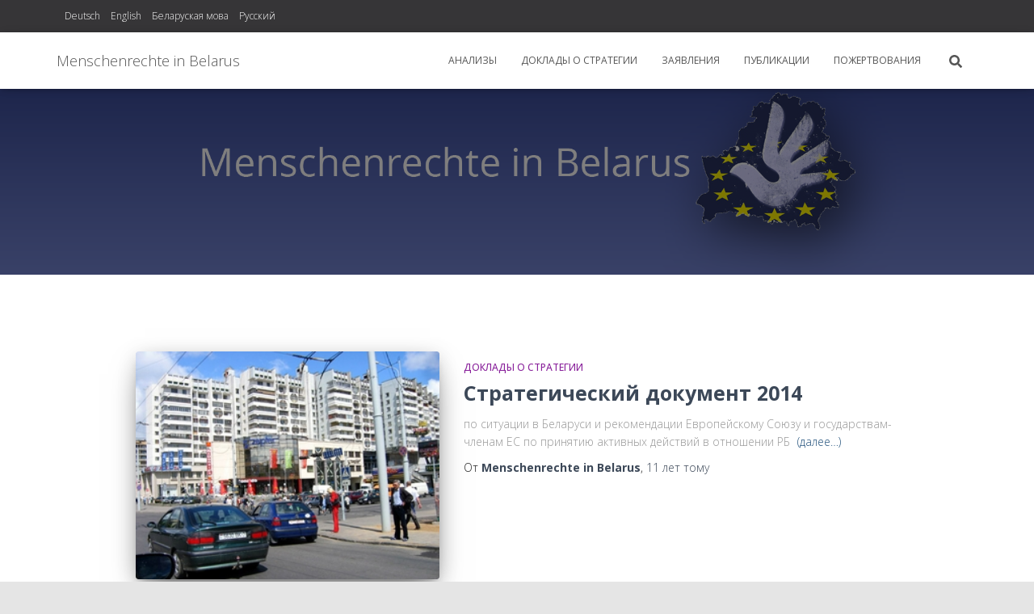

--- FILE ---
content_type: text/html; charset=UTF-8
request_url: https://human-rights-belarus.org/ru/page/2
body_size: 12844
content:
<!DOCTYPE html>
<html lang="ru-RU">

<head>
	<meta charset='UTF-8'>
	<meta name="viewport" content="width=device-width, initial-scale=1">
	<link rel="profile" href="http://gmpg.org/xfn/11">
		
	<!-- This site is optimized with the Yoast SEO plugin v14.9 - https://yoast.com/wordpress/plugins/seo/ -->
	<title>Menschenrechte in Belarus - Страница 2 из 3 - Правы чалавека ў Беларусі | Human Rights in Belarus | Прaвa человека в Беларуси</title>
	<meta name="description" content="Правы чалавека ў Беларусі | Human Rights in Belarus | Прaвa человека в Беларуси" />
	<meta name="robots" content="index, follow, max-snippet:-1, max-image-preview:large, max-video-preview:-1" />
	<link rel="canonical" href="http://human-rights-belarus.org/page/2" />
	<link rel="prev" href="http://human-rights-belarus.org/" />
	<link rel="next" href="http://human-rights-belarus.org/page/3" />
	<meta property="og:locale" content="ru_RU" />
	<meta property="og:type" content="website" />
	<meta property="og:title" content="Menschenrechte in Belarus - Страница 2 из 3 - Правы чалавека ў Беларусі | Human Rights in Belarus | Прaвa человека в Беларуси" />
	<meta property="og:description" content="Правы чалавека ў Беларусі | Human Rights in Belarus | Прaвa человека в Беларуси" />
	<meta property="og:url" content="https://human-rights-belarus.org/ru" />
	<meta property="og:site_name" content="Menschenrechte in Belarus" />
	<meta name="twitter:card" content="summary_large_image" />
	<script type="application/ld+json" class="yoast-schema-graph">{"@context":"https://schema.org","@graph":[{"@type":"WebSite","@id":"https://human-rights-belarus.org/ru/#website","url":"https://human-rights-belarus.org/ru/","name":"Menschenrechte in Belarus","description":"\u041f\u0440\u0430\u0432\u044b \u0447\u0430\u043b\u0430\u0432\u0435\u043a\u0430 \u045e \u0411\u0435\u043b\u0430\u0440\u0443\u0441\u0456 | Human Rights in Belarus | \u041f\u0440a\u0432a \u0447\u0435\u043b\u043e\u0432\u0435\u043a\u0430 \u0432 \u0411\u0435\u043b\u0430\u0440\u0443\u0441\u0438","potentialAction":[{"@type":"SearchAction","target":"https://human-rights-belarus.org/ru/?s={search_term_string}","query-input":"required name=search_term_string"}],"inLanguage":"ru-RU"},{"@type":"CollectionPage","@id":"http://human-rights-belarus.org/page/2#webpage","url":"http://human-rights-belarus.org/page/2","name":"Menschenrechte in Belarus - \u0421\u0442\u0440\u0430\u043d\u0438\u0446\u0430 2 \u0438\u0437 3 - \u041f\u0440\u0430\u0432\u044b \u0447\u0430\u043b\u0430\u0432\u0435\u043a\u0430 \u045e \u0411\u0435\u043b\u0430\u0440\u0443\u0441\u0456 | Human Rights in Belarus | \u041f\u0440a\u0432a \u0447\u0435\u043b\u043e\u0432\u0435\u043a\u0430 \u0432 \u0411\u0435\u043b\u0430\u0440\u0443\u0441\u0438","isPartOf":{"@id":"https://human-rights-belarus.org/ru/#website"},"description":"\u041f\u0440\u0430\u0432\u044b \u0447\u0430\u043b\u0430\u0432\u0435\u043a\u0430 \u045e \u0411\u0435\u043b\u0430\u0440\u0443\u0441\u0456 | Human Rights in Belarus | \u041f\u0440a\u0432a \u0447\u0435\u043b\u043e\u0432\u0435\u043a\u0430 \u0432 \u0411\u0435\u043b\u0430\u0440\u0443\u0441\u0438","inLanguage":"ru-RU","potentialAction":[{"@type":"ReadAction","target":["http://human-rights-belarus.org/page/2"]}]}]}</script>
	<!-- / Yoast SEO plugin. -->


<link rel='dns-prefetch' href='//fonts.googleapis.com' />
<link rel='dns-prefetch' href='//s.w.org' />
<link rel="alternate" type="application/rss+xml" title="Menschenrechte in Belarus &raquo; Лента" href="https://human-rights-belarus.org/ru/feed" />
<link rel="alternate" type="application/rss+xml" title="Menschenrechte in Belarus &raquo; Лента комментариев" href="https://human-rights-belarus.org/ru/comments/feed" />
		<script type="text/javascript">
			window._wpemojiSettings = {"baseUrl":"https:\/\/s.w.org\/images\/core\/emoji\/13.0.0\/72x72\/","ext":".png","svgUrl":"https:\/\/s.w.org\/images\/core\/emoji\/13.0.0\/svg\/","svgExt":".svg","source":{"concatemoji":"https:\/\/human-rights-belarus.org\/wp-includes\/js\/wp-emoji-release.min.js?ver=5.5.17"}};
			!function(e,a,t){var n,r,o,i=a.createElement("canvas"),p=i.getContext&&i.getContext("2d");function s(e,t){var a=String.fromCharCode;p.clearRect(0,0,i.width,i.height),p.fillText(a.apply(this,e),0,0);e=i.toDataURL();return p.clearRect(0,0,i.width,i.height),p.fillText(a.apply(this,t),0,0),e===i.toDataURL()}function c(e){var t=a.createElement("script");t.src=e,t.defer=t.type="text/javascript",a.getElementsByTagName("head")[0].appendChild(t)}for(o=Array("flag","emoji"),t.supports={everything:!0,everythingExceptFlag:!0},r=0;r<o.length;r++)t.supports[o[r]]=function(e){if(!p||!p.fillText)return!1;switch(p.textBaseline="top",p.font="600 32px Arial",e){case"flag":return s([127987,65039,8205,9895,65039],[127987,65039,8203,9895,65039])?!1:!s([55356,56826,55356,56819],[55356,56826,8203,55356,56819])&&!s([55356,57332,56128,56423,56128,56418,56128,56421,56128,56430,56128,56423,56128,56447],[55356,57332,8203,56128,56423,8203,56128,56418,8203,56128,56421,8203,56128,56430,8203,56128,56423,8203,56128,56447]);case"emoji":return!s([55357,56424,8205,55356,57212],[55357,56424,8203,55356,57212])}return!1}(o[r]),t.supports.everything=t.supports.everything&&t.supports[o[r]],"flag"!==o[r]&&(t.supports.everythingExceptFlag=t.supports.everythingExceptFlag&&t.supports[o[r]]);t.supports.everythingExceptFlag=t.supports.everythingExceptFlag&&!t.supports.flag,t.DOMReady=!1,t.readyCallback=function(){t.DOMReady=!0},t.supports.everything||(n=function(){t.readyCallback()},a.addEventListener?(a.addEventListener("DOMContentLoaded",n,!1),e.addEventListener("load",n,!1)):(e.attachEvent("onload",n),a.attachEvent("onreadystatechange",function(){"complete"===a.readyState&&t.readyCallback()})),(n=t.source||{}).concatemoji?c(n.concatemoji):n.wpemoji&&n.twemoji&&(c(n.twemoji),c(n.wpemoji)))}(window,document,window._wpemojiSettings);
		</script>
		<style type="text/css">
img.wp-smiley,
img.emoji {
	display: inline !important;
	border: none !important;
	box-shadow: none !important;
	height: 1em !important;
	width: 1em !important;
	margin: 0 .07em !important;
	vertical-align: -0.1em !important;
	background: none !important;
	padding: 0 !important;
}
</style>
	<link rel='stylesheet' id='wp-block-library-css'  href='https://human-rights-belarus.org/wp-includes/css/dist/block-library/style.min.css?ver=5.5.17' type='text/css' media='all' />
<link rel='stylesheet' id='contact-form-7-css'  href='https://human-rights-belarus.org/wp-content/plugins/contact-form-7/includes/css/styles.css?ver=5.2.2' type='text/css' media='all' />
<link rel='stylesheet' id='bootstrap-css'  href='https://human-rights-belarus.org/wp-content/themes/hestia/assets/bootstrap/css/bootstrap.min.css?ver=1.0.2' type='text/css' media='all' />
<link rel='stylesheet' id='hestia-font-sizes-css'  href='https://human-rights-belarus.org/wp-content/themes/hestia/assets/css/font-sizes.min.css?ver=3.0.4' type='text/css' media='all' />
<link rel='stylesheet' id='hestia_style-css'  href='https://human-rights-belarus.org/wp-content/themes/hestia/style.min.css?ver=3.0.4' type='text/css' media='all' />
<style id='hestia_style-inline-css' type='text/css'>
.hestia-top-bar, .hestia-top-bar .widget.widget_shopping_cart .cart_list {
			background-color: #363537
		}
		.hestia-top-bar .widget .label-floating input[type=search]:-webkit-autofill {
			-webkit-box-shadow: inset 0 0 0px 9999px #363537
		}.hestia-top-bar, .hestia-top-bar .widget .label-floating input[type=search], .hestia-top-bar .widget.widget_search form.form-group:before, .hestia-top-bar .widget.widget_product_search form.form-group:before, .hestia-top-bar .widget.widget_shopping_cart:before {
			color: #ffffff
		} 
		.hestia-top-bar .widget .label-floating input[type=search]{
			-webkit-text-fill-color:#ffffff !important 
		}
		.hestia-top-bar div.widget.widget_shopping_cart:before, .hestia-top-bar .widget.widget_product_search form.form-group:before, .hestia-top-bar .widget.widget_search form.form-group:before{
			background-color: #ffffff
		}.hestia-top-bar a, .hestia-top-bar .top-bar-nav li a {
			color: #ffffff
		}
		.hestia-top-bar ul li a[href*="mailto:"]:before, .hestia-top-bar ul li a[href*="tel:"]:before{
			background-color: #ffffff
		}
		.hestia-top-bar a:hover, .hestia-top-bar .top-bar-nav li a:hover {
			color: #eeeeee
		}
		.hestia-top-bar ul li:hover a[href*="mailto:"]:before, .hestia-top-bar ul li:hover a[href*="tel:"]:before{
			background-color: #eeeeee
		}
		
	
		a, 
		.navbar .dropdown-menu li:hover > a,
		.navbar .dropdown-menu li:focus > a,
		.navbar .dropdown-menu li:active > a,
		.navbar .navbar-nav > li .dropdown-menu li:hover > a,
		body:not(.home) .navbar-default .navbar-nav > .active:not(.btn) > a,
		body:not(.home) .navbar-default .navbar-nav > .active:not(.btn) > a:hover,
		body:not(.home) .navbar-default .navbar-nav > .active:not(.btn) > a:focus,
		a:hover, 
		.card-blog a.moretag:hover, 
		.card-blog a.more-link:hover, 
		.widget a:hover,
		.has-text-color.has-accent-color,
		p.has-text-color a {
		    color:#2543d2;
		}
		
		.svg-text-color{
			fill:#2543d2;
		}
		
		.pagination span.current, .pagination span.current:focus, .pagination span.current:hover {
			border-color:#2543d2
		}
		
		button,
		button:hover,
		.woocommerce .track_order button[type="submit"],
		.woocommerce .track_order button[type="submit"]:hover,
		div.wpforms-container .wpforms-form button[type=submit].wpforms-submit,
		div.wpforms-container .wpforms-form button[type=submit].wpforms-submit:hover,
		input[type="button"],
		input[type="button"]:hover,
		input[type="submit"],
		input[type="submit"]:hover,
		input#searchsubmit, 
		.pagination span.current, 
		.pagination span.current:focus, 
		.pagination span.current:hover,
		.btn.btn-primary,
		.btn.btn-primary:link,
		.btn.btn-primary:hover, 
		.btn.btn-primary:focus, 
		.btn.btn-primary:active, 
		.btn.btn-primary.active, 
		.btn.btn-primary.active:focus, 
		.btn.btn-primary.active:hover,
		.btn.btn-primary:active:hover, 
		.btn.btn-primary:active:focus, 
		.btn.btn-primary:active:hover,
		.hestia-sidebar-open.btn.btn-rose,
		.hestia-sidebar-close.btn.btn-rose,
		.hestia-sidebar-open.btn.btn-rose:hover,
		.hestia-sidebar-close.btn.btn-rose:hover,
		.hestia-sidebar-open.btn.btn-rose:focus,
		.hestia-sidebar-close.btn.btn-rose:focus,
		.label.label-primary,
		.hestia-work .portfolio-item:nth-child(6n+1) .label,
		.nav-cart .nav-cart-content .widget .buttons .button,
		.has-accent-background-color[class*="has-background"] {
		    background-color: #2543d2;
		}
		
		@media (max-width: 768px) { 
	
			.navbar-default .navbar-nav>li>a:hover,
			.navbar-default .navbar-nav>li>a:focus,
			.navbar .navbar-nav .dropdown .dropdown-menu li a:hover,
			.navbar .navbar-nav .dropdown .dropdown-menu li a:focus,
			.navbar button.navbar-toggle:hover,
			.navbar .navbar-nav li:hover > a i {
			    color: #2543d2;
			}
		}
		
		body:not(.woocommerce-page) button:not([class^="fl-"]):not(.hestia-scroll-to-top):not(.navbar-toggle):not(.close),
		body:not(.woocommerce-page) .button:not([class^="fl-"]):not(hestia-scroll-to-top):not(.navbar-toggle):not(.add_to_cart_button),
		div.wpforms-container .wpforms-form button[type=submit].wpforms-submit,
		input[type="submit"], 
		input[type="button"], 
		.btn.btn-primary,
		.widget_product_search button[type="submit"],
		.hestia-sidebar-open.btn.btn-rose,
		.hestia-sidebar-close.btn.btn-rose,
		.everest-forms button[type=submit].everest-forms-submit-button {
		    -webkit-box-shadow: 0 2px 2px 0 rgba(37,67,210,0.14),0 3px 1px -2px rgba(37,67,210,0.2),0 1px 5px 0 rgba(37,67,210,0.12);
		    box-shadow: 0 2px 2px 0 rgba(37,67,210,0.14),0 3px 1px -2px rgba(37,67,210,0.2),0 1px 5px 0 rgba(37,67,210,0.12);
		}
		
		.card .header-primary, .card .content-primary,
		.everest-forms button[type=submit].everest-forms-submit-button {
		    background: #2543d2;
		}
		
		body:not(.woocommerce-page) .button:not([class^="fl-"]):not(.hestia-scroll-to-top):not(.navbar-toggle):not(.add_to_cart_button):hover,
		body:not(.woocommerce-page) button:not([class^="fl-"]):not(.hestia-scroll-to-top):not(.navbar-toggle):not(.close):hover,
		div.wpforms-container .wpforms-form button[type=submit].wpforms-submit:hover,
		input[type="submit"]:hover,
		input[type="button"]:hover,
		input#searchsubmit:hover, 
		.widget_product_search button[type="submit"]:hover,
		.pagination span.current, 
		.btn.btn-primary:hover, 
		.btn.btn-primary:focus, 
		.btn.btn-primary:active, 
		.btn.btn-primary.active, 
		.btn.btn-primary:active:focus, 
		.btn.btn-primary:active:hover, 
		.hestia-sidebar-open.btn.btn-rose:hover,
		.hestia-sidebar-close.btn.btn-rose:hover,
		.pagination span.current:hover,
		.everest-forms button[type=submit].everest-forms-submit-button:hover,
 		.everest-forms button[type=submit].everest-forms-submit-button:focus,
 		.everest-forms button[type=submit].everest-forms-submit-button:active {
			-webkit-box-shadow: 0 14px 26px -12px rgba(37,67,210,0.42),0 4px 23px 0 rgba(0,0,0,0.12),0 8px 10px -5px rgba(37,67,210,0.2);
		    box-shadow: 0 14px 26px -12px rgba(37,67,210,0.42),0 4px 23px 0 rgba(0,0,0,0.12),0 8px 10px -5px rgba(37,67,210,0.2);
			color: #fff;
		}
		
		.form-group.is-focused .form-control {
			background-image: -webkit-gradient(linear,left top, left bottom,from(#2543d2),to(#2543d2)),-webkit-gradient(linear,left top, left bottom,from(#d2d2d2),to(#d2d2d2));
			background-image: -webkit-linear-gradient(linear,left top, left bottom,from(#2543d2),to(#2543d2)),-webkit-linear-gradient(linear,left top, left bottom,from(#d2d2d2),to(#d2d2d2));
			background-image: linear-gradient(linear,left top, left bottom,from(#2543d2),to(#2543d2)),linear-gradient(linear,left top, left bottom,from(#d2d2d2),to(#d2d2d2));
		}
		
		.navbar:not(.navbar-transparent) li:not(.btn):hover > a,
		.navbar li.on-section:not(.btn) > a, 
		.navbar.full-screen-menu.navbar-transparent li:not(.btn):hover > a,
		.navbar.full-screen-menu .navbar-toggle:hover,
		.navbar:not(.navbar-transparent) .nav-cart:hover, 
		.navbar:not(.navbar-transparent) .hestia-toggle-search:hover {
				color:#2543d2
		}
		
			.header-filter-gradient { 
				background: linear-gradient(45deg, rgba(37,67,210,1) 0%, rgb(103,95,189) 100%); 
			}
			.has-text-color.has-header-gradient-color { color: #2543d2; }
			.has-header-gradient-background-color[class*="has-background"] { background-color: #2543d2; }
			
		.has-text-color.has-background-color-color { color: #E5E5E5; }
		.has-background-color-background-color[class*="has-background"] { background-color: #E5E5E5; }
		
.btn.btn-primary:not(.colored-button):not(.btn-left):not(.btn-right):not(.btn-just-icon):not(.menu-item), input[type="submit"]:not(.search-submit), body:not(.woocommerce-account) .woocommerce .button.woocommerce-Button, .woocommerce .product button.button, .woocommerce .product button.button.alt, .woocommerce .product #respond input#submit, .woocommerce-cart .blog-post .woocommerce .cart-collaterals .cart_totals .checkout-button, .woocommerce-checkout #payment #place_order, .woocommerce-account.woocommerce-page button.button, .woocommerce .track_order button[type="submit"], .nav-cart .nav-cart-content .widget .buttons .button, .woocommerce a.button.wc-backward, body.woocommerce .wccm-catalog-item a.button, body.woocommerce a.wccm-button.button, form.woocommerce-form-coupon button.button, div.wpforms-container .wpforms-form button[type=submit].wpforms-submit, div.woocommerce a.button.alt, div.woocommerce table.my_account_orders .button, .btn.colored-button, .btn.btn-left, .btn.btn-right, .btn:not(.colored-button):not(.btn-left):not(.btn-right):not(.btn-just-icon):not(.menu-item):not(.hestia-sidebar-open):not(.hestia-sidebar-close){ padding-top:15px;  padding-bottom:15px;  padding-left:33px;  padding-right:33px; }
.btn.btn-primary:not(.colored-button):not(.btn-left):not(.btn-right):not(.btn-just-icon):not(.menu-item), input[type="submit"]:not(.search-submit), body:not(.woocommerce-account) .woocommerce .button.woocommerce-Button, .woocommerce .product button.button, .woocommerce .product button.button.alt, .woocommerce .product #respond input#submit, .woocommerce-cart .blog-post .woocommerce .cart-collaterals .cart_totals .checkout-button, .woocommerce-checkout #payment #place_order, .woocommerce-account.woocommerce-page button.button, .woocommerce .track_order button[type="submit"], .nav-cart .nav-cart-content .widget .buttons .button, .woocommerce a.button.wc-backward, body.woocommerce .wccm-catalog-item a.button, body.woocommerce a.wccm-button.button, form.woocommerce-form-coupon button.button, div.wpforms-container .wpforms-form button[type=submit].wpforms-submit, div.woocommerce a.button.alt, div.woocommerce table.my_account_orders .button, input[type="submit"].search-submit, .hestia-view-cart-wrapper .added_to_cart.wc-forward, .woocommerce-product-search button, .woocommerce-cart .actions .button, #secondary div[id^=woocommerce_price_filter] .button, .woocommerce div[id^=woocommerce_widget_cart].widget .buttons .button, .searchform input[type=submit], .searchform button, .search-form:not(.media-toolbar-primary) input[type=submit], .search-form:not(.media-toolbar-primary) button, .woocommerce-product-search input[type=submit], .btn.colored-button, .btn.btn-left, .btn.btn-right, .btn:not(.colored-button):not(.btn-left):not(.btn-right):not(.btn-just-icon):not(.menu-item):not(.hestia-sidebar-open):not(.hestia-sidebar-close){border-radius:3px;}
h1, h2, h3, h4, h5, h6, .hestia-title, .hestia-title.title-in-content, p.meta-in-content , .info-title, .card-title,
		.page-header.header-small .hestia-title, .page-header.header-small .title, .widget h5, .hestia-title, 
		.title, .footer-brand, .footer-big h4, .footer-big h5, .media .media-heading, 
		.carousel h1.hestia-title, .carousel h2.title, 
		.carousel span.sub-title, .hestia-about h1, .hestia-about h2, .hestia-about h3, .hestia-about h4, .hestia-about h5 {
			font-family: Open Sans;
		}
		body, ul, .tooltip-inner {
			font-family: Open Sans;
		}
@media (min-width: 769px){
			.page-header.header-small .hestia-title,
			.page-header.header-small .title,
			h1.hestia-title.title-in-content,
			.main article.section .has-title-font-size {
				font-size: 42px;
			}}@media (max-width: 768px){
			.page-header.header-small .hestia-title,
			.page-header.header-small .title,
			h1.hestia-title.title-in-content,
			.main article.section .has-title-font-size {
				font-size: 26px;
			}}@media (max-width: 480px){
			.page-header.header-small .hestia-title,
			.page-header.header-small .title,
			h1.hestia-title.title-in-content,
			.main article.section .has-title-font-size {
				font-size: 26px;
			}}@media (min-width: 769px){#carousel-hestia-generic .hestia-title{
		font-size: 67px;
		}#carousel-hestia-generic span.sub-title{
		font-size: 18px;
		}#carousel-hestia-generic .btn{
		font-size: 14px;
		}}@media (min-width: 769px){
		section.hestia-features .hestia-title, 
		section.hestia-shop .hestia-title, 
		section.hestia-work .hestia-title, 
		section.hestia-team .hestia-title, 
		section.hestia-pricing .hestia-title, 
		section.hestia-ribbon .hestia-title, 
		section.hestia-testimonials .hestia-title, 
		section.hestia-subscribe h2.title, 
		section.hestia-blogs .hestia-title,
		.section.related-posts .hestia-title,
		section.hestia-contact .hestia-title{
			font-size: 37px;
		}
		section.hestia-features .hestia-info h4.info-title, 
		section.hestia-shop h4.card-title, 
		section.hestia-team h4.card-title, 
		section.hestia-testimonials h4.card-title, 
		section.hestia-blogs h4.card-title,
		.section.related-posts h4.card-title,
		section.hestia-contact h4.card-title, 
		section.hestia-contact .hestia-description h6{
			font-size: 18px;
		}	
		section.hestia-work h4.card-title, 
		section.hestia-contact .hestia-description h5{
			font-size: 23px;
		}
		section.hestia-contact .hestia-description h1{
			font-size: 42px;
		}
		section.hestia-contact .hestia-description h2{
			font-size: 37px;
		}
		section.hestia-contact .hestia-description h3{
			font-size: 32px;
		}
		section.hestia-contact .hestia-description h4{
			font-size: 27px;
		}}
</style>
<link rel='stylesheet' id='hestia-google-font-open-sans-css'  href='//fonts.googleapis.com/css?family=Open+Sans%3A300%2C400%2C500%2C700&#038;subset=latin&#038;ver=5.5.17' type='text/css' media='all' />
<script type='text/javascript' src='https://human-rights-belarus.org/wp-includes/js/jquery/jquery.js?ver=1.12.4-wp' id='jquery-core-js'></script>
<link rel="https://api.w.org/" href="https://human-rights-belarus.org/wp-json/" /><link rel="EditURI" type="application/rsd+xml" title="RSD" href="https://human-rights-belarus.org/xmlrpc.php?rsd" />
<link rel="wlwmanifest" type="application/wlwmanifest+xml" href="https://human-rights-belarus.org/wp-includes/wlwmanifest.xml" /> 
<meta name="generator" content="WordPress 5.5.17" />
<!-- Analytics by WP-Statistics v12.6.13 - https://wp-statistics.com/ -->
<style type="text/css">.broken_link, a.broken_link {
	text-decoration: line-through;
}</style><link rel="icon" href="https://human-rights-belarus.org/wp-content/uploads/2018/12/cropped-logo-menschenrechte-freigestellt-32x32.png" sizes="32x32" />
<link rel="icon" href="https://human-rights-belarus.org/wp-content/uploads/2018/12/cropped-logo-menschenrechte-freigestellt-192x192.png" sizes="192x192" />
<link rel="apple-touch-icon" href="https://human-rights-belarus.org/wp-content/uploads/2018/12/cropped-logo-menschenrechte-freigestellt-180x180.png" />
<meta name="msapplication-TileImage" content="https://human-rights-belarus.org/wp-content/uploads/2018/12/cropped-logo-menschenrechte-freigestellt-270x270.png" />
</head>

<body class="blog paged paged-2 header-layout-default">
		<div class="wrapper  default ">
		<header class="header header-with-topbar">
			<div style="display: none"></div><div class="hestia-top-bar">		<div class="container">
			<div class="row">
									<div class="pull-left col-md-6 col-md-12">
						<div id="polylang-13" class="widget widget_polylang"><ul>
	<li class="lang-item lang-item-22 lang-item-de no-translation lang-item-first"><a lang="de-DE" hreflang="de-DE" href="https://human-rights-belarus.org/">Deutsch</a></li>
	<li class="lang-item lang-item-11 lang-item-en no-translation"><a lang="en-GB" hreflang="en-GB" href="https://human-rights-belarus.org/en/">English</a></li>
	<li class="lang-item lang-item-14 lang-item-be no-translation"><a lang="be" hreflang="be" href="https://human-rights-belarus.org/be/">Беларуская мова</a></li>
	<li class="lang-item lang-item-18 lang-item-ru current-lang no-translation"><a lang="ru-RU" hreflang="ru-RU" href="https://human-rights-belarus.org/ru/">Русский</a></li>
</ul>
</div>					</div>
									<div class="pull-right col-md-6 top-widgets-placeholder">
									</div>
			</div><!-- /.row -->
		</div><!-- /.container -->
		</div>		<nav class="navbar navbar-default navbar-fixed-top  hestia_left header-with-topbar navbar-not-transparent">
						<div class="container">
						<div class="navbar-header">
			<div class="title-logo-wrapper">
				<a class="navbar-brand" href="https://human-rights-belarus.org/ru/"
						title="Menschenrechte in Belarus">
					<p class="hestia-hide-if-transparent">Menschenrechte in Belarus</p><img class="hestia-transparent-logo" src="https://human-rights-belarus.org/wp-content/uploads/2018/12/cropped-header-Menschenrechte-Belarus-shadow-2000x1150-1.png" alt="Menschenrechte in Belarus"></a>
			</div>
								<div class="navbar-toggle-wrapper">
						<button type="button" class="navbar-toggle" data-toggle="collapse" data-target="#main-navigation">
				<span class="icon-bar"></span>
				<span class="icon-bar"></span>
				<span class="icon-bar"></span>
				<span class="sr-only">Переключить навигацию</span>
			</button>
					</div>
				</div>
		<div id="main-navigation" class="collapse navbar-collapse"><ul id="menu-hauptmenue-ru" class="nav navbar-nav"><li id="menu-item-550" class="menu-item menu-item-type-taxonomy menu-item-object-category menu-item-550"><a title="Анализы" href="https://human-rights-belarus.org/ru/category/%d0%b0%d0%bd%d0%b0%d0%bb%d0%b8%d0%b7%d1%8b">Анализы</a></li>
<li id="menu-item-549" class="menu-item menu-item-type-taxonomy menu-item-object-category menu-item-549"><a title="Доклады о стратегии" href="https://human-rights-belarus.org/ru/category/%d0%b4%d0%be%d0%ba%d0%bb%d0%b0%d0%b4%d1%8b-%d0%be-%d1%81%d1%82%d1%80%d0%b0%d1%82%d0%b5%d0%b3%d0%b8%d0%b8">Доклады о стратегии</a></li>
<li id="menu-item-554" class="menu-item menu-item-type-taxonomy menu-item-object-category menu-item-554"><a title="Заявления" href="https://human-rights-belarus.org/ru/category/%d0%b7%d0%b0%d1%8f%d0%b2%d0%bb%d0%b5%d0%bd%d0%b8%d1%8f-ru">Заявления</a></li>
<li id="menu-item-551" class="menu-item menu-item-type-taxonomy menu-item-object-category menu-item-551"><a title="публикации" href="https://human-rights-belarus.org/ru/category/%d0%bf%d1%83%d0%b1%d0%bb%d0%b8%d0%ba%d0%b0%d1%86%d0%b8%d0%b8">публикации</a></li>
<li id="menu-item-663" class="menu-item menu-item-type-post_type menu-item-object-page menu-item-663"><a title="Пожертвования" href="https://human-rights-belarus.org/ru/%d0%bf%d0%be%d0%b6%d0%b5%d1%80%d1%82%d0%b2%d0%be%d0%b2%d0%b0%d0%bd%d0%b8%d1%8f">Пожертвования</a></li>
<li class="hestia-search-in-menu"><div class="hestia-nav-search"><form role="search" method="get" class="search-form" action="https://human-rights-belarus.org/ru/">
				<label>
					<span class="screen-reader-text">Найти:</span>
					<input type="search" class="search-field" placeholder="Поиск&hellip;" value="" name="s" />
				</label>
				<input type="submit" class="search-submit" value="Поиск" />
			</form></div><a class="hestia-toggle-search"><svg xmlns="http://www.w3.org/2000/svg" viewBox="0 0 512 512" width="16" height="16"><path d="M505 442.7L405.3 343c-4.5-4.5-10.6-7-17-7H372c27.6-35.3 44-79.7 44-128C416 93.1 322.9 0 208 0S0 93.1 0 208s93.1 208 208 208c48.3 0 92.7-16.4 128-44v16.3c0 6.4 2.5 12.5 7 17l99.7 99.7c9.4 9.4 24.6 9.4 33.9 0l28.3-28.3c9.4-9.4 9.4-24.6.1-34zM208 336c-70.7 0-128-57.2-128-128 0-70.7 57.2-128 128-128 70.7 0 128 57.2 128 128 0 70.7-57.2 128-128 128z"></path></svg></a></li></ul></div>			</div>
					</nav>
				</header>
<div id="primary" class=" page-header header-small" data-parallax="active" ><div class="container"><div class="row"><div class="col-md-10 col-md-offset-1 text-center"><h1 class="hestia-title"></h1></div></div></div><div class="header-filter" style="background-image: url(https://human-rights-belarus.org/wp-content/uploads/2020/08/cropped-header-Menschenrechte-Belarus-shadow-2000x1150_3.png);"></div></div>
<div class="main ">
	<div class="hestia-blogs" data-layout="full-width">
		<div class="container">
						<div class="row">
								<div class="col-md-10 col-md-offset-1 blog-posts-wrap">
					<div class="flex-row"><article 
		id="post-701" 
		class="card card-blog card-plain post-701 post type-post status-publish format-standard has-post-thumbnail hentry category-61"><div class="row "><div class="col-ms-5 col-sm-5"><div class="card-image"><a href="https://human-rights-belarus.org/ru/%d1%81%d1%82%d1%80%d0%b0%d1%82%d0%b5%d0%b3%d0%b8%d1%87%d0%b5%d1%81%d0%ba%d0%b8%d0%b9-%d0%b4%d0%be%d0%ba%d1%83%d0%bc%d0%b5%d0%bd%d1%82-2014" title="Стратегический документ 2014"><img width="300" height="225" src="https://human-rights-belarus.org/wp-content/uploads/2014/12/2665429611_c44be3247a_o2.jpg" class="attachment-hestia-blog size-hestia-blog wp-post-image" alt="" loading="lazy" /></a></div></div><div class= "col-ms-7 col-sm-7"><h6 class="category text-info"><a href="https://human-rights-belarus.org/ru/category/%d0%b4%d0%be%d0%ba%d0%bb%d0%b0%d0%b4%d1%8b-%d0%be-%d1%81%d1%82%d1%80%d0%b0%d1%82%d0%b5%d0%b3%d0%b8%d0%b8" title="Просмотреть все записи в рубрике &laquo;Доклады о стратегии&raquo;"  rel="tag">Доклады о стратегии</a> </h6><h2 class="card-title entry-title"><a href="https://human-rights-belarus.org/ru/%d1%81%d1%82%d1%80%d0%b0%d1%82%d0%b5%d0%b3%d0%b8%d1%87%d0%b5%d1%81%d0%ba%d0%b8%d0%b9-%d0%b4%d0%be%d0%ba%d1%83%d0%bc%d0%b5%d0%bd%d1%82-2014" title="Стратегический документ 2014" rel="bookmark">Стратегический документ 2014</a></h2><div class="card-description entry-summary "><p>по ситуации в Беларуси и рекомендации Европейскому Союзу и государствам-членам ЕС по принятию активных действий в отношении РБ <a href="https://human-rights-belarus.org/ru/%d1%81%d1%82%d1%80%d0%b0%d1%82%d0%b5%d0%b3%d0%b8%d1%87%d0%b5%d1%81%d0%ba%d0%b8%d0%b9-%d0%b4%d0%be%d0%ba%d1%83%d0%bc%d0%b5%d0%bd%d1%82-2014#more-701" class="more-link"><span aria-label="Читать далее Стратегический документ 2014">(далее&hellip;)</span></a></p>
</div><div class="posted-by vcard author">От <a href="https://human-rights-belarus.org/ru/author/neutralernutzer" title="Menschenrechte in Belarus" class="url"><b class="author-name fn">Menschenrechte in Belarus</b></a>, <a href="https://human-rights-belarus.org/ru/%d1%81%d1%82%d1%80%d0%b0%d1%82%d0%b5%d0%b3%d0%b8%d1%87%d0%b5%d1%81%d0%ba%d0%b8%d0%b9-%d0%b4%d0%be%d0%ba%d1%83%d0%bc%d0%b5%d0%bd%d1%82-2014"><time class="entry-date published" datetime="2014-11-05T15:48:06+00:00" content="2014-11-05">11 лет</time><time class="updated hestia-hidden" datetime="2018-12-16T15:49:45+00:00">7 лет</time> тому </a></div></div></div></article><article 
		id="post-648" 
		class="card card-blog card-plain post-648 post type-post status-publish format-standard has-post-thumbnail hentry category-47"><div class="row "><div class="col-ms-5 col-sm-5"><div class="card-image"><a href="https://human-rights-belarus.org/ru/%d0%bf%d0%b0%d0%b2%d0%b5%d0%bb-%d1%81%d0%b0%d0%bf%d0%b5%d0%bb%d0%ba%d0%be-%d0%bf%d1%80%d0%b0%d0%b2%d0%be-%d0%bd%d0%b0-%d1%81%d0%bf%d1%80%d0%b0%d0%b2%d0%b5%d0%b4%d0%bb%d0%b8%d0%b2%d0%be%d0%b5-%d1%81" title="Павел Сапелко: Право на справедливое судебное разбирательство в Республике Беларусь"><img width="300" height="225" src="https://human-rights-belarus.org/wp-content/uploads/2018/12/DSCF1541kleinpg-1.jpg" class="attachment-hestia-blog size-hestia-blog wp-post-image" alt="" loading="lazy" /></a></div></div><div class= "col-ms-7 col-sm-7"><h6 class="category text-info"><a href="https://human-rights-belarus.org/ru/category/%d0%b0%d0%bd%d0%b0%d0%bb%d0%b8%d0%b7%d1%8b" title="Просмотреть все записи в рубрике &laquo;Анализы&raquo;"  rel="tag">Анализы</a> </h6><h2 class="card-title entry-title"><a href="https://human-rights-belarus.org/ru/%d0%bf%d0%b0%d0%b2%d0%b5%d0%bb-%d1%81%d0%b0%d0%bf%d0%b5%d0%bb%d0%ba%d0%be-%d0%bf%d1%80%d0%b0%d0%b2%d0%be-%d0%bd%d0%b0-%d1%81%d0%bf%d1%80%d0%b0%d0%b2%d0%b5%d0%b4%d0%bb%d0%b8%d0%b2%d0%be%d0%b5-%d1%81" title="Павел Сапелко: Право на справедливое судебное разбирательство в Республике Беларусь" rel="bookmark">Павел Сапелко: Право на справедливое судебное разбирательство в Республике Беларусь</a></h2><div class="card-description entry-summary "><p>Право на справедливое судебное разбирательство является общепризнанной международно-правовой нормой. Международным сообществом выработаны основные процессуальные гарантии, удовлетворяющие представлениям о справедливом процессе,<a class="moretag" href="https://human-rights-belarus.org/ru/%d0%bf%d0%b0%d0%b2%d0%b5%d0%bb-%d1%81%d0%b0%d0%bf%d0%b5%d0%bb%d0%ba%d0%be-%d0%bf%d1%80%d0%b0%d0%b2%d0%be-%d0%bd%d0%b0-%d1%81%d0%bf%d1%80%d0%b0%d0%b2%d0%b5%d0%b4%d0%bb%d0%b8%d0%b2%d0%be%d0%b5-%d1%81"> Читать дальше&hellip;</a></p>
</div><div class="posted-by vcard author">От <a href="https://human-rights-belarus.org/ru/author/pavelsapelko" title="Pavel Salpelko" class="url"><b class="author-name fn">Pavel Salpelko</b></a>, <a href="https://human-rights-belarus.org/ru/%d0%bf%d0%b0%d0%b2%d0%b5%d0%bb-%d1%81%d0%b0%d0%bf%d0%b5%d0%bb%d0%ba%d0%be-%d0%bf%d1%80%d0%b0%d0%b2%d0%be-%d0%bd%d0%b0-%d1%81%d0%bf%d1%80%d0%b0%d0%b2%d0%b5%d0%b4%d0%bb%d0%b8%d0%b2%d0%be%d0%b5-%d1%81"><time class="entry-date published" datetime="2014-01-24T19:32:40+00:00" content="2014-01-24">12 лет</time><time class="updated hestia-hidden" datetime="2019-12-12T20:34:47+00:00">6 лет</time> тому </a></div></div></div></article><article 
		id="post-645" 
		class="card card-blog card-plain post-645 post type-post status-publish format-standard has-post-thumbnail hentry category-55"><div class="row "><div class="col-ms-5 col-sm-5"><div class="card-image"><a href="https://human-rights-belarus.org/ru/%d0%bf%d1%83%d0%b1%d0%bb%d0%b8%d0%ba%d0%b0%d1%86%d0%b8%d1%8f-%d0%be-%d1%81%d0%b8%d1%82%d1%83%d0%b0%d1%86%d0%b8%d0%b8-%d1%81-%d0%bf%d1%80%d0%b0%d0%b2%d0%b0%d0%bc%d0%b8-%d1%87%d0%b5%d0%bb%d0%be%d0%b2" title="Публикация: О ситуации с правами человека в Беларуси"><img width="300" height="225" src="https://human-rights-belarus.org/wp-content/uploads/2014/02/DSCF1541kleinpg.jpg" class="attachment-hestia-blog size-hestia-blog wp-post-image" alt="" loading="lazy" /></a></div></div><div class= "col-ms-7 col-sm-7"><h6 class="category text-info"><a href="https://human-rights-belarus.org/ru/category/%d0%bf%d1%83%d0%b1%d0%bb%d0%b8%d0%ba%d0%b0%d1%86%d0%b8%d0%b8" title="Просмотреть все записи в рубрике &laquo;публикации&raquo;"  rel="tag">публикации</a> </h6><h2 class="card-title entry-title"><a href="https://human-rights-belarus.org/ru/%d0%bf%d1%83%d0%b1%d0%bb%d0%b8%d0%ba%d0%b0%d1%86%d0%b8%d1%8f-%d0%be-%d1%81%d0%b8%d1%82%d1%83%d0%b0%d1%86%d0%b8%d0%b8-%d1%81-%d0%bf%d1%80%d0%b0%d0%b2%d0%b0%d0%bc%d0%b8-%d1%87%d0%b5%d0%bb%d0%be%d0%b2" title="Публикация: О ситуации с правами человека в Беларуси" rel="bookmark">Публикация: О ситуации с правами человека в Беларуси</a></h2><div class="card-description entry-summary "><p>Вскоре после своего создания, ассоциация опубликовала прав человека в Беларуси в 2007 исчерпывающей документацией для исчезнувших в Беларуси, ученого внимания<a class="moretag" href="https://human-rights-belarus.org/ru/%d0%bf%d1%83%d0%b1%d0%bb%d0%b8%d0%ba%d0%b0%d1%86%d0%b8%d1%8f-%d0%be-%d1%81%d0%b8%d1%82%d1%83%d0%b0%d1%86%d0%b8%d0%b8-%d1%81-%d0%bf%d1%80%d0%b0%d0%b2%d0%b0%d0%bc%d0%b8-%d1%87%d0%b5%d0%bb%d0%be%d0%b2"> Читать дальше&hellip;</a></p>
</div><div class="posted-by vcard author">От <a href="https://human-rights-belarus.org/ru/author/freed0m4blr" title="Admin" class="url"><b class="author-name fn">Admin</b></a>, <a href="https://human-rights-belarus.org/ru/%d0%bf%d1%83%d0%b1%d0%bb%d0%b8%d0%ba%d0%b0%d1%86%d0%b8%d1%8f-%d0%be-%d1%81%d0%b8%d1%82%d1%83%d0%b0%d1%86%d0%b8%d0%b8-%d1%81-%d0%bf%d1%80%d0%b0%d0%b2%d0%b0%d0%bc%d0%b8-%d1%87%d0%b5%d0%bb%d0%be%d0%b2"><time class="entry-date published" datetime="2014-01-16T19:29:15+00:00" content="2014-01-16">12 лет</time><time class="updated hestia-hidden" datetime="2018-12-15T19:45:42+00:00">7 лет</time> тому </a></div></div></div></article><article 
		id="post-158" 
		class="card card-blog card-plain post-158 post type-post status-publish format-standard has-post-thumbnail hentry category-61"><div class="row "><div class="col-ms-5 col-sm-5"><div class="card-image"><a href="https://human-rights-belarus.org/ru/%d1%81%d1%82%d1%80%d0%b0%d1%82%d0%b5%d0%b3%d0%b8%d1%87%d0%b5%d1%81%d0%ba%d0%b8%d0%b9-%d0%b4%d0%be%d0%ba%d1%83%d0%bc%d0%b5%d0%bd%d1%82-2013-%d0%ba-%d1%81%d0%b8%d1%82%d1%83%d0%b0%d1%86%d0%b8%d0%b8" title="Стратегический документ 2013"><img width="300" height="225" src="https://human-rights-belarus.org/wp-content/uploads/2018/12/5781350238_d9f89293a3_o-300.jpg" class="attachment-hestia-blog size-hestia-blog wp-post-image" alt="" loading="lazy" /></a></div></div><div class= "col-ms-7 col-sm-7"><h6 class="category text-info"><a href="https://human-rights-belarus.org/ru/category/%d0%b4%d0%be%d0%ba%d0%bb%d0%b0%d0%b4%d1%8b-%d0%be-%d1%81%d1%82%d1%80%d0%b0%d1%82%d0%b5%d0%b3%d0%b8%d0%b8" title="Просмотреть все записи в рубрике &laquo;Доклады о стратегии&raquo;"  rel="tag">Доклады о стратегии</a> </h6><h2 class="card-title entry-title"><a href="https://human-rights-belarus.org/ru/%d1%81%d1%82%d1%80%d0%b0%d1%82%d0%b5%d0%b3%d0%b8%d1%87%d0%b5%d1%81%d0%ba%d0%b8%d0%b9-%d0%b4%d0%be%d0%ba%d1%83%d0%bc%d0%b5%d0%bd%d1%82-2013-%d0%ba-%d1%81%d0%b8%d1%82%d1%83%d0%b0%d1%86%d0%b8%d0%b8" title="Стратегический документ 2013" rel="bookmark">Стратегический документ 2013</a></h2><div class="card-description entry-summary "><p><!--:en--></p>
<p>к ситуации в Беларуси и рекомендации Европейскому Союзу и государствам-членам ЕС по принятию активных действий в отношении РБ <a href="https://human-rights-belarus.org/ru/%d1%81%d1%82%d1%80%d0%b0%d1%82%d0%b5%d0%b3%d0%b8%d1%87%d0%b5%d1%81%d0%ba%d0%b8%d0%b9-%d0%b4%d0%be%d0%ba%d1%83%d0%bc%d0%b5%d0%bd%d1%82-2013-%d0%ba-%d1%81%d0%b8%d1%82%d1%83%d0%b0%d1%86%d0%b8%d0%b8#more-158" class="more-link"><span aria-label="Читать далее Стратегический документ 2013">(далее&hellip;)</span></a></p>
</div><div class="posted-by vcard author">От <a href="https://human-rights-belarus.org/ru/author/neutralernutzer" title="Menschenrechte in Belarus" class="url"><b class="author-name fn">Menschenrechte in Belarus</b></a>, <a href="https://human-rights-belarus.org/ru/%d1%81%d1%82%d1%80%d0%b0%d1%82%d0%b5%d0%b3%d0%b8%d1%87%d0%b5%d1%81%d0%ba%d0%b8%d0%b9-%d0%b4%d0%be%d0%ba%d1%83%d0%bc%d0%b5%d0%bd%d1%82-2013-%d0%ba-%d1%81%d0%b8%d1%82%d1%83%d0%b0%d1%86%d0%b8%d0%b8"><time class="entry-date published" datetime="2013-11-21T23:43:19+00:00" content="2013-11-21">12 лет</time><time class="updated hestia-hidden" datetime="2018-12-20T21:26:03+00:00">7 лет</time> тому </a></div></div></div></article><article 
		id="post-676" 
		class="card card-blog card-plain post-676 post type-post status-publish format-standard has-post-thumbnail hentry category-61"><div class="row "><div class="col-ms-5 col-sm-5"><div class="card-image"><a href="https://human-rights-belarus.org/ru/2012-%d0%b4%d0%be%d0%ba%d0%bb%d0%b0%d0%b4-%d0%be-%d1%81%d1%82%d1%80%d0%b0%d1%82%d0%b5%d0%b3%d0%b8%d0%b8" title="2012 Доклад о стратегии"><img width="300" height="198" src="https://human-rights-belarus.org/wp-content/uploads/2018/12/P023913003002-475626-300.jpg" class="attachment-hestia-blog size-hestia-blog wp-post-image" alt="" loading="lazy" /></a></div></div><div class= "col-ms-7 col-sm-7"><h6 class="category text-info"><a href="https://human-rights-belarus.org/ru/category/%d0%b4%d0%be%d0%ba%d0%bb%d0%b0%d0%b4%d1%8b-%d0%be-%d1%81%d1%82%d1%80%d0%b0%d1%82%d0%b5%d0%b3%d0%b8%d0%b8" title="Просмотреть все записи в рубрике &laquo;Доклады о стратегии&raquo;"  rel="tag">Доклады о стратегии</a> </h6><h2 class="card-title entry-title"><a href="https://human-rights-belarus.org/ru/2012-%d0%b4%d0%be%d0%ba%d0%bb%d0%b0%d0%b4-%d0%be-%d1%81%d1%82%d1%80%d0%b0%d1%82%d0%b5%d0%b3%d0%b8%d0%b8" title="2012 Доклад о стратегии" rel="bookmark">2012 Доклад о стратегии</a></h2><div class="card-description entry-summary "><p>Стратегический документ 2012 к ситуации в Беларуси и рекомендации Европейскому Союзу и государствам-членам ЕС по принятию активных действий в отношении<a class="moretag" href="https://human-rights-belarus.org/ru/2012-%d0%b4%d0%be%d0%ba%d0%bb%d0%b0%d0%b4-%d0%be-%d1%81%d1%82%d1%80%d0%b0%d1%82%d0%b5%d0%b3%d0%b8%d0%b8"> Читать дальше&hellip;</a></p>
</div><div class="posted-by vcard author">От <a href="https://human-rights-belarus.org/ru/author/neutralernutzer" title="Menschenrechte in Belarus" class="url"><b class="author-name fn">Menschenrechte in Belarus</b></a>, <a href="https://human-rights-belarus.org/ru/2012-%d0%b4%d0%be%d0%ba%d0%bb%d0%b0%d0%b4-%d0%be-%d1%81%d1%82%d1%80%d0%b0%d1%82%d0%b5%d0%b3%d0%b8%d0%b8"><time class="entry-date published" datetime="2012-11-21T15:20:15+00:00" content="2012-11-21">13 лет</time><time class="updated hestia-hidden" datetime="2018-12-20T21:29:13+00:00">7 лет</time> тому </a></div></div></div></article><article 
		id="post-679" 
		class="card card-blog card-plain post-679 post type-post status-publish format-standard has-post-thumbnail hentry category-61"><div class="row "><div class="col-ms-5 col-sm-5"><div class="card-image"><a href="https://human-rights-belarus.org/ru/%d0%b4%d0%be%d0%ba%d0%bb%d0%b0%d0%b4-%d0%be-%d1%81%d1%82%d1%80%d0%b0%d1%82%d0%b5%d0%b3%d0%b8%d0%b8-2011-%d0%b3" title="Доклад о стратегии: 2011 г."><img width="300" height="199" src="https://human-rights-belarus.org/wp-content/uploads/2018/12/4385.jpg" class="attachment-hestia-blog size-hestia-blog wp-post-image" alt="" loading="lazy" /></a></div></div><div class= "col-ms-7 col-sm-7"><h6 class="category text-info"><a href="https://human-rights-belarus.org/ru/category/%d0%b4%d0%be%d0%ba%d0%bb%d0%b0%d0%b4%d1%8b-%d0%be-%d1%81%d1%82%d1%80%d0%b0%d1%82%d0%b5%d0%b3%d0%b8%d0%b8" title="Просмотреть все записи в рубрике &laquo;Доклады о стратегии&raquo;"  rel="tag">Доклады о стратегии</a> </h6><h2 class="card-title entry-title"><a href="https://human-rights-belarus.org/ru/%d0%b4%d0%be%d0%ba%d0%bb%d0%b0%d0%b4-%d0%be-%d1%81%d1%82%d1%80%d0%b0%d1%82%d0%b5%d0%b3%d0%b8%d0%b8-2011-%d0%b3" title="Доклад о стратегии: 2011 г." rel="bookmark">Доклад о стратегии: 2011 г.</a></h2><div class="card-description entry-summary "><p>Ситуация в Беларуси и рекомендации для активных мер Европейского союза и его государств-членов <a href="https://human-rights-belarus.org/ru/%d0%b4%d0%be%d0%ba%d0%bb%d0%b0%d0%b4-%d0%be-%d1%81%d1%82%d1%80%d0%b0%d1%82%d0%b5%d0%b3%d0%b8%d0%b8-2011-%d0%b3#more-679" class="more-link"><span aria-label="Читать далее Доклад о стратегии: 2011 г.">(далее&hellip;)</span></a></p>
</div><div class="posted-by vcard author">От <a href="https://human-rights-belarus.org/ru/author/neutralernutzer" title="Menschenrechte in Belarus" class="url"><b class="author-name fn">Menschenrechte in Belarus</b></a>, <a href="https://human-rights-belarus.org/ru/%d0%b4%d0%be%d0%ba%d0%bb%d0%b0%d0%b4-%d0%be-%d1%81%d1%82%d1%80%d0%b0%d1%82%d0%b5%d0%b3%d0%b8%d0%b8-2011-%d0%b3"><time class="entry-date published" datetime="2011-09-28T15:23:10+00:00" content="2011-09-28">14 лет</time><time class="updated hestia-hidden" datetime="2018-12-20T21:32:20+00:00">7 лет</time> тому </a></div></div></div></article><article 
		id="post-682" 
		class="card card-blog card-plain post-682 post type-post status-publish format-standard has-post-thumbnail hentry category--ru"><div class="row "><div class="col-ms-5 col-sm-5"><div class="card-image"><a href="https://human-rights-belarus.org/ru/%d1%81%d0%b2%d0%be%d0%b1%d0%be%d0%b4%d1%83-%d0%b0%d0%bb%d0%b5%d1%81%d1%8e-%d0%b1%d0%b5%d0%bb%d1%8f%d1%86%d0%ba%d0%be%d0%bc%d1%83" title="Свободу Алесю Беляцкому!"><img width="300" height="202" src="https://human-rights-belarus.org/wp-content/uploads/2018/12/P020220000502-1735421.jpg" class="attachment-hestia-blog size-hestia-blog wp-post-image" alt="" loading="lazy" /></a></div></div><div class= "col-ms-7 col-sm-7"><h6 class="category text-info"><a href="https://human-rights-belarus.org/ru/category/%d0%b7%d0%b0%d1%8f%d0%b2%d0%bb%d0%b5%d0%bd%d0%b8%d1%8f-ru" title="Просмотреть все записи в рубрике &laquo;Заявления&raquo;"  rel="tag">Заявления</a> </h6><h2 class="card-title entry-title"><a href="https://human-rights-belarus.org/ru/%d1%81%d0%b2%d0%be%d0%b1%d0%be%d0%b4%d1%83-%d0%b0%d0%bb%d0%b5%d1%81%d1%8e-%d0%b1%d0%b5%d0%bb%d1%8f%d1%86%d0%ba%d0%be%d0%bc%d1%83" title="Свободу Алесю Беляцкому!" rel="bookmark">Свободу Алесю Беляцкому!</a></h2><div class="card-description entry-summary "><p>Алесь Беляцкий является председателем белорусского правозащитного центра Вясна и вице-президентом интернациональной федерации по правам человека. Он был арестован в рамках<a class="moretag" href="https://human-rights-belarus.org/ru/%d1%81%d0%b2%d0%be%d0%b1%d0%be%d0%b4%d1%83-%d0%b0%d0%bb%d0%b5%d1%81%d1%8e-%d0%b1%d0%b5%d0%bb%d1%8f%d1%86%d0%ba%d0%be%d0%bc%d1%83"> Читать дальше&hellip;</a></p>
</div><div class="posted-by vcard author">От <a href="https://human-rights-belarus.org/ru/author/neutralernutzer" title="Menschenrechte in Belarus" class="url"><b class="author-name fn">Menschenrechte in Belarus</b></a>, <a href="https://human-rights-belarus.org/ru/%d1%81%d0%b2%d0%be%d0%b1%d0%be%d0%b4%d1%83-%d0%b0%d0%bb%d0%b5%d1%81%d1%8e-%d0%b1%d0%b5%d0%bb%d1%8f%d1%86%d0%ba%d0%be%d0%bc%d1%83"><time class="entry-date published" datetime="2011-08-28T15:26:46+00:00" content="2011-08-28">14 лет</time><time class="updated hestia-hidden" datetime="2018-12-16T16:20:17+00:00">7 лет</time> тому </a></div></div></div></article><article 
		id="post-716" 
		class="card card-blog card-plain post-716 post type-post status-publish format-standard has-post-thumbnail hentry category-61"><div class="row "><div class="col-ms-5 col-sm-5"><div class="card-image"><a href="https://human-rights-belarus.org/ru/%d0%b0%d0%bd%d0%b0%d0%bb%d0%b8%d0%b7-%d1%81%d0%b8%d1%82%d1%83%d0%b0%d1%86%d0%b8%d0%b8-%d0%bd%d0%b0-2010-%d0%b3-%d0%b8-%d0%bf%d0%be%d0%bb%d0%b8%d1%82%d0%b8%d1%87%d0%b5%d1%81%d0%ba%d0%b8%d0%b5-%d1%80-2" title="Анализ ситуации на 2010 г. и политические рекомендации"><img width="300" height="200" src="https://human-rights-belarus.org/wp-content/uploads/2018/12/P021804000902-5676121.jpg" class="attachment-hestia-blog size-hestia-blog wp-post-image" alt="" loading="lazy" /></a></div></div><div class= "col-ms-7 col-sm-7"><h6 class="category text-info"><a href="https://human-rights-belarus.org/ru/category/%d0%b4%d0%be%d0%ba%d0%bb%d0%b0%d0%b4%d1%8b-%d0%be-%d1%81%d1%82%d1%80%d0%b0%d1%82%d0%b5%d0%b3%d0%b8%d0%b8" title="Просмотреть все записи в рубрике &laquo;Доклады о стратегии&raquo;"  rel="tag">Доклады о стратегии</a> </h6><h2 class="card-title entry-title"><a href="https://human-rights-belarus.org/ru/%d0%b0%d0%bd%d0%b0%d0%bb%d0%b8%d0%b7-%d1%81%d0%b8%d1%82%d1%83%d0%b0%d1%86%d0%b8%d0%b8-%d0%bd%d0%b0-2010-%d0%b3-%d0%b8-%d0%bf%d0%be%d0%bb%d0%b8%d1%82%d0%b8%d1%87%d0%b5%d1%81%d0%ba%d0%b8%d0%b5-%d1%80-2" title="Анализ ситуации на 2010 г. и политические рекомендации" rel="bookmark">Анализ ситуации на 2010 г. и политические рекомендации</a></h2><div class="card-description entry-summary "><p>Режим в условиях внешнеполитического давления. Предстоящие 19 декабря 2010 г. президентские выборы в Беларуси пройдут под знаком существенного ухудшения отношений<a class="moretag" href="https://human-rights-belarus.org/ru/%d0%b0%d0%bd%d0%b0%d0%bb%d0%b8%d0%b7-%d1%81%d0%b8%d1%82%d1%83%d0%b0%d1%86%d0%b8%d0%b8-%d0%bd%d0%b0-2010-%d0%b3-%d0%b8-%d0%bf%d0%be%d0%bb%d0%b8%d1%82%d0%b8%d1%87%d0%b5%d1%81%d0%ba%d0%b8%d0%b5-%d1%80-2"> Читать дальше&hellip;</a></p>
</div><div class="posted-by vcard author">От <a href="https://human-rights-belarus.org/ru/author/neutralernutzer" title="Menschenrechte in Belarus" class="url"><b class="author-name fn">Menschenrechte in Belarus</b></a>, <a href="https://human-rights-belarus.org/ru/%d0%b0%d0%bd%d0%b0%d0%bb%d0%b8%d0%b7-%d1%81%d0%b8%d1%82%d1%83%d0%b0%d1%86%d0%b8%d0%b8-%d0%bd%d0%b0-2010-%d0%b3-%d0%b8-%d0%bf%d0%be%d0%bb%d0%b8%d1%82%d0%b8%d1%87%d0%b5%d1%81%d0%ba%d0%b8%d0%b5-%d1%80-2"><time class="entry-date published" datetime="2010-09-21T16:09:34+00:00" content="2010-09-21">15 лет</time><time class="updated hestia-hidden" datetime="2018-12-20T21:43:03+00:00">7 лет</time> тому </a></div></div></div></article><article 
		id="post-698" 
		class="card card-blog card-plain post-698 post type-post status-publish format-standard has-post-thumbnail hentry category-61"><div class="row "><div class="col-ms-5 col-sm-5"><div class="card-image"><a href="https://human-rights-belarus.org/ru/%d0%b0%d0%bd%d0%b0%d0%bb%d0%b8%d0%b7-%d1%81%d0%b8%d1%82%d1%83%d0%b0%d1%86%d0%b8%d0%b8-%d0%bd%d0%b0-2010-%d0%b3-%d0%b8-%d0%bf%d0%be%d0%bb%d0%b8%d1%82%d0%b8%d1%87%d0%b5%d1%81%d0%ba%d0%b8%d0%b5-%d1%80" title="Анализ ситуации на 2009 г. и рекоммендации"><img width="300" height="199" src="https://human-rights-belarus.org/wp-content/uploads/2018/12/P01357900041.jpg" class="attachment-hestia-blog size-hestia-blog wp-post-image" alt="" loading="lazy" /></a></div></div><div class= "col-ms-7 col-sm-7"><h6 class="category text-info"><a href="https://human-rights-belarus.org/ru/category/%d0%b4%d0%be%d0%ba%d0%bb%d0%b0%d0%b4%d1%8b-%d0%be-%d1%81%d1%82%d1%80%d0%b0%d1%82%d0%b5%d0%b3%d0%b8%d0%b8" title="Просмотреть все записи в рубрике &laquo;Доклады о стратегии&raquo;"  rel="tag">Доклады о стратегии</a> </h6><h2 class="card-title entry-title"><a href="https://human-rights-belarus.org/ru/%d0%b0%d0%bd%d0%b0%d0%bb%d0%b8%d0%b7-%d1%81%d0%b8%d1%82%d1%83%d0%b0%d1%86%d0%b8%d0%b8-%d0%bd%d0%b0-2010-%d0%b3-%d0%b8-%d0%bf%d0%be%d0%bb%d0%b8%d1%82%d0%b8%d1%87%d0%b5%d1%81%d0%ba%d0%b8%d0%b5-%d1%80" title="Анализ ситуации на 2009 г. и рекоммендации" rel="bookmark">Анализ ситуации на 2009 г. и рекоммендации</a></h2><div class="card-description entry-summary "><p>В октябре 2008 г. Европейский Союз изменил свою стратегию по отношению к Беларуси – «последней диктатуре в Е вропе» -,<a class="moretag" href="https://human-rights-belarus.org/ru/%d0%b0%d0%bd%d0%b0%d0%bb%d0%b8%d0%b7-%d1%81%d0%b8%d1%82%d1%83%d0%b0%d1%86%d0%b8%d0%b8-%d0%bd%d0%b0-2010-%d0%b3-%d0%b8-%d0%bf%d0%be%d0%bb%d0%b8%d1%82%d0%b8%d1%87%d0%b5%d1%81%d0%ba%d0%b8%d0%b5-%d1%80"> Читать дальше&hellip;</a></p>
</div><div class="posted-by vcard author">От <a href="https://human-rights-belarus.org/ru/author/neutralernutzer" title="Menschenrechte in Belarus" class="url"><b class="author-name fn">Menschenrechte in Belarus</b></a>, <a href="https://human-rights-belarus.org/ru/%d0%b0%d0%bd%d0%b0%d0%bb%d0%b8%d0%b7-%d1%81%d0%b8%d1%82%d1%83%d0%b0%d1%86%d0%b8%d0%b8-%d0%bd%d0%b0-2010-%d0%b3-%d0%b8-%d0%bf%d0%be%d0%bb%d0%b8%d1%82%d0%b8%d1%87%d0%b5%d1%81%d0%ba%d0%b8%d0%b5-%d1%80"><time class="entry-date published" datetime="2009-10-05T15:42:14+00:00" content="2009-10-05">16 лет</time><time class="updated hestia-hidden" datetime="2018-12-20T21:53:42+00:00">7 лет</time> тому </a></div></div></div></article><article 
		id="post-693" 
		class="card card-blog card-plain post-693 post type-post status-publish format-standard has-post-thumbnail hentry category-61"><div class="row "><div class="col-ms-5 col-sm-5"><div class="card-image"><a href="https://human-rights-belarus.org/ru/%d0%ba%d0%be%d0%bd%d1%86%d0%b5%d0%bf%d1%86%d0%b8%d1%8f-2006-%d0%b3%d0%b5%d1%80%d0%bc%d0%b0%d0%bd%d0%b8%d1%8f-%d0%b5%d0%b2%d1%80%d0%be%d0%bf%d0%b5%d0%b9%d1%81%d0%ba%d0%b8%d0%b9-%d1%81%d0%be%d1%8e" title="Концепция 2006: &#8220;Германия, Европейский Союз и гражданское общество в Беларуси&#8221;"><img width="300" height="225" src="https://human-rights-belarus.org/wp-content/uploads/2018/12/2541.jpg" class="attachment-hestia-blog size-hestia-blog wp-post-image" alt="" loading="lazy" /></a></div></div><div class= "col-ms-7 col-sm-7"><h6 class="category text-info"><a href="https://human-rights-belarus.org/ru/category/%d0%b4%d0%be%d0%ba%d0%bb%d0%b0%d0%b4%d1%8b-%d0%be-%d1%81%d1%82%d1%80%d0%b0%d1%82%d0%b5%d0%b3%d0%b8%d0%b8" title="Просмотреть все записи в рубрике &laquo;Доклады о стратегии&raquo;"  rel="tag">Доклады о стратегии</a> </h6><h2 class="card-title entry-title"><a href="https://human-rights-belarus.org/ru/%d0%ba%d0%be%d0%bd%d1%86%d0%b5%d0%bf%d1%86%d0%b8%d1%8f-2006-%d0%b3%d0%b5%d1%80%d0%bc%d0%b0%d0%bd%d0%b8%d1%8f-%d0%b5%d0%b2%d1%80%d0%be%d0%bf%d0%b5%d0%b9%d1%81%d0%ba%d0%b8%d0%b9-%d1%81%d0%be%d1%8e" title="Концепция 2006: &#8220;Германия, Европейский Союз и гражданское общество в Беларуси&#8221;" rel="bookmark">Концепция 2006: &#8220;Германия, Европейский Союз и гражданское общество в Беларуси&#8221;</a></h2><div class="card-description entry-summary "><p>Объединения &lt;Права человека в Беларуси&gt; в апреле 2006 года опубликовало свою первую концепцию &#8220;Германия, Европейский Союз и гражданское общество в Беларуси&#8221;. <a href="https://human-rights-belarus.org/ru/%d0%ba%d0%be%d0%bd%d1%86%d0%b5%d0%bf%d1%86%d0%b8%d1%8f-2006-%d0%b3%d0%b5%d1%80%d0%bc%d0%b0%d0%bd%d0%b8%d1%8f-%d0%b5%d0%b2%d1%80%d0%be%d0%bf%d0%b5%d0%b9%d1%81%d0%ba%d0%b8%d0%b9-%d1%81%d0%be%d1%8e#more-693" class="more-link"><span aria-label="Читать далее Концепция 2006: &#8220;Германия, Европейский Союз и гражданское общество в Беларуси&#8221;">(далее&hellip;)</span></a></p>
</div><div class="posted-by vcard author">От <a href="https://human-rights-belarus.org/ru/author/neutralernutzer" title="Menschenrechte in Belarus" class="url"><b class="author-name fn">Menschenrechte in Belarus</b></a>, <a href="https://human-rights-belarus.org/ru/%d0%ba%d0%be%d0%bd%d1%86%d0%b5%d0%bf%d1%86%d0%b8%d1%8f-2006-%d0%b3%d0%b5%d1%80%d0%bc%d0%b0%d0%bd%d0%b8%d1%8f-%d0%b5%d0%b2%d1%80%d0%be%d0%bf%d0%b5%d0%b9%d1%81%d0%ba%d0%b8%d0%b9-%d1%81%d0%be%d1%8e"><time class="entry-date published" datetime="2006-04-19T15:35:43+00:00" content="2006-04-19">20 лет</time><time class="updated hestia-hidden" datetime="2018-12-20T22:04:02+00:00">7 лет</time> тому </a></div></div></div></article></div>
	<nav class="navigation pagination" role="navigation" aria-label="Записи">
		<h2 class="screen-reader-text">Навигация по записям</h2>
		<div class="nav-links"><a class="prev page-numbers" href="https://human-rights-belarus.org/ru/">Назад</a>
<a class="page-numbers" href="https://human-rights-belarus.org/ru/">1</a>
<span aria-current="page" class="page-numbers current">2</span>
<a class="page-numbers" href="https://human-rights-belarus.org/ru/page/3">3</a>
<a class="next page-numbers" href="https://human-rights-belarus.org/ru/page/3">Далее</a></div>
	</nav>				</div>
							</div>
		</div>
	</div>
	
						<footer class="footer footer-black footer-big">
						<div class="container">
								
		<div class="content">
			<div class="row">
				<div class="col-md-4"><div id="polylang-15" class="widget widget_polylang"><ul>
	<li class="lang-item lang-item-22 lang-item-de no-translation lang-item-first"><a lang="de-DE" hreflang="de-DE" href="https://human-rights-belarus.org/">Deutsch</a></li>
	<li class="lang-item lang-item-11 lang-item-en no-translation"><a lang="en-GB" hreflang="en-GB" href="https://human-rights-belarus.org/en/">English</a></li>
	<li class="lang-item lang-item-14 lang-item-be no-translation"><a lang="be" hreflang="be" href="https://human-rights-belarus.org/be/">Беларуская мова</a></li>
	<li class="lang-item lang-item-18 lang-item-ru current-lang no-translation"><a lang="ru-RU" hreflang="ru-RU" href="https://human-rights-belarus.org/ru/">Русский</a></li>
</ul>
</div></div>			</div>
		</div>
		<hr/>
										<div class="hestia-bottom-footer-content"><ul id="menu-footer-ru" class="footer-menu pull-left"><li id="menu-item-368" class="menu-item menu-item-type-post_type menu-item-object-page menu-item-368"><a href="https://human-rights-belarus.org/ru/%d0%be%d0%b1%d1%8a%d0%b5%d0%b4%d0%b8%d0%bd%d0%b5%d0%bd%d0%b8%d0%b5">О нас</a></li>
<li id="menu-item-364" class="menu-item menu-item-type-post_type menu-item-object-page menu-item-364"><a href="https://human-rights-belarus.org/ru/k%d0%be%d0%bd%d1%82%d0%b0%d0%ba%d1%82%d1%8b">Kонтакты</a></li>
<li id="menu-item-365" class="menu-item menu-item-type-post_type menu-item-object-page menu-item-365"><a href="https://human-rights-belarus.org/ru/o%d1%82%d0%bf%d0%b5%d1%87%d0%b0%d1%82%d0%be%d0%ba">Oтпечаток</a></li>
<li id="menu-item-366" class="menu-item menu-item-type-post_type menu-item-object-page menu-item-366"><a href="https://human-rights-belarus.org/privacy-policy">Datenschutz</a></li>
</ul>					<div class="copyright pull-right">
				Hestia | Разработано <a href="https://themeisle.com" rel="nofollow">ThemeIsle</a>			</div>
			</div>			</div>
					</footer>
				</div>
	</div>

		<button class="hestia-scroll-to-top">
			<svg  xmlns="http://www.w3.org/2000/svg" viewBox="0 0 320 512" width="12.5px" height="20px"><path d="M177 255.7l136 136c9.4 9.4 9.4 24.6 0 33.9l-22.6 22.6c-9.4 9.4-24.6 9.4-33.9 0L160 351.9l-96.4 96.4c-9.4 9.4-24.6 9.4-33.9 0L7 425.7c-9.4-9.4-9.4-24.6 0-33.9l136-136c9.4-9.5 24.6-9.5 34-.1zm-34-192L7 199.7c-9.4 9.4-9.4 24.6 0 33.9l22.6 22.6c9.4 9.4 24.6 9.4 33.9 0l96.4-96.4 96.4 96.4c9.4 9.4 24.6 9.4 33.9 0l22.6-22.6c9.4-9.4 9.4-24.6 0-33.9l-136-136c-9.2-9.4-24.4-9.4-33.8 0z"></path></svg>
		</button>
		<script type='text/javascript' id='contact-form-7-js-extra'>
/* <![CDATA[ */
var wpcf7 = {"apiSettings":{"root":"https:\/\/human-rights-belarus.org\/wp-json\/contact-form-7\/v1","namespace":"contact-form-7\/v1"}};
/* ]]> */
</script>
<script type='text/javascript' src='https://human-rights-belarus.org/wp-content/plugins/contact-form-7/includes/js/scripts.js?ver=5.2.2' id='contact-form-7-js'></script>
<script type='text/javascript' src='https://human-rights-belarus.org/wp-content/themes/hestia/assets/bootstrap/js/bootstrap.min.js?ver=1.0.2' id='jquery-bootstrap-js'></script>
<script type='text/javascript' src='https://human-rights-belarus.org/wp-includes/js/jquery/ui/core.min.js?ver=1.11.4' id='jquery-ui-core-js'></script>
<script type='text/javascript' id='hestia_scripts-js-extra'>
/* <![CDATA[ */
var requestpost = {"ajaxurl":"https:\/\/human-rights-belarus.org\/wp-admin\/admin-ajax.php","disable_autoslide":"","masonry":""};
/* ]]> */
</script>
<script type='text/javascript' src='https://human-rights-belarus.org/wp-content/themes/hestia/assets/js/script.min.js?ver=3.0.4' id='hestia_scripts-js'></script>
<script type='text/javascript' src='https://human-rights-belarus.org/wp-includes/js/wp-embed.min.js?ver=5.5.17' id='wp-embed-js'></script>
</body>
</html>
